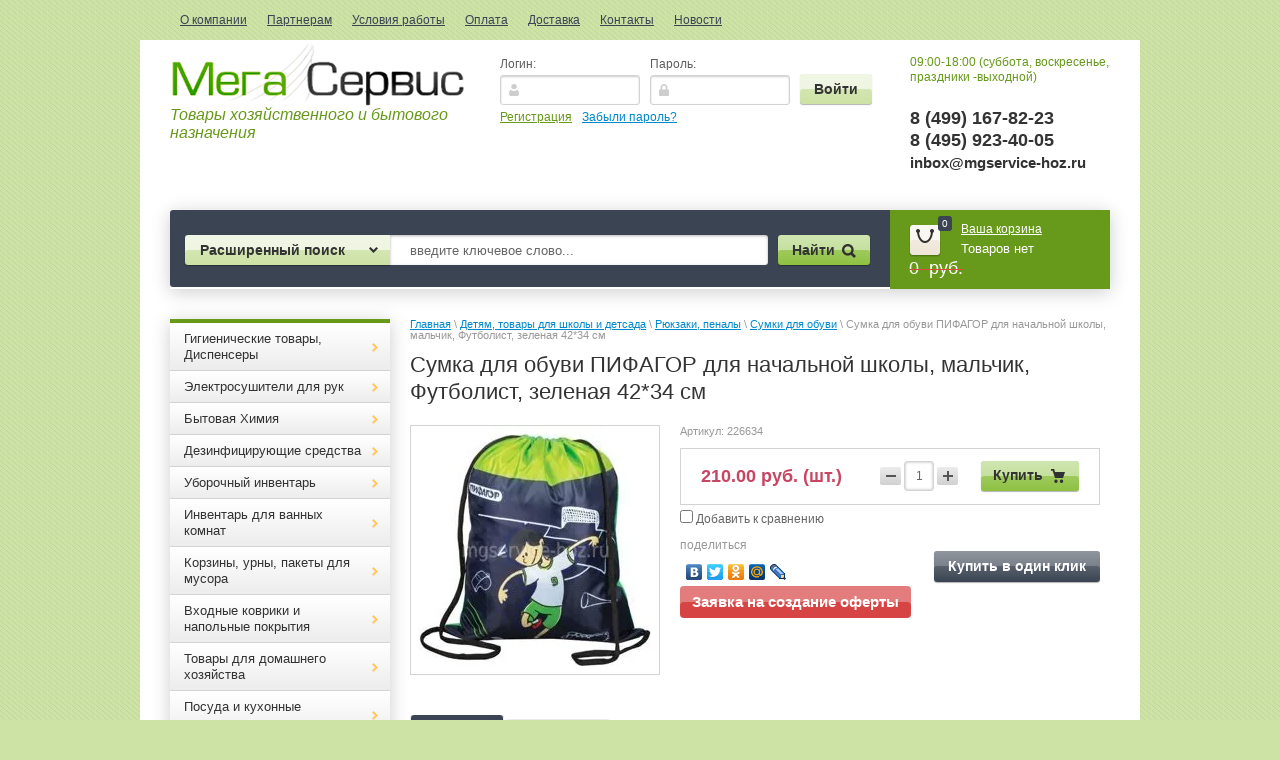

--- FILE ---
content_type: text/html; charset=utf-8
request_url: http://mgservice-hoz.ru/magazin/product/sumka-dlya-obuvi-pifagor-dlya-nachalnoy-shkoly-malchik-futbolist-zelenaya-42-34-sm
body_size: 26437
content:


<!doctype html>
<html lang="ru">
<head>
<meta charset="utf-8">
<meta name="robots" content="all"/>
<title>Сумка для обуви ПИФАГОР для начальной школы, мальчик, Футболист, зеленая 42*34 см</title>
<meta name="description" content="Сумка для обуви ПИФАГОР для начальной школы, мальчик, Футболист, зеленая 42*34 см">
<meta name="keywords" content="Сумка для обуви ПИФАГОР для начальной школы, мальчик, Футболист, зеленая 42*34 см">
<meta name="SKYPE_TOOLBAR" content="SKYPE_TOOLBAR_PARSER_COMPATIBLE">
<meta name='wmail-verification' content='0a64eac08e8ea12dee638de296593e2f' />

<link rel="stylesheet" href="/g/css/styles_articles_tpl.css">


            <!-- 46b9544ffa2e5e73c3c971fe2ede35a5 -->
            <script src='/shared/s3/js/lang/ru.js'></script>
            <script src='/shared/s3/js/common.min.js'></script>
        <link rel='stylesheet' type='text/css' href='/shared/s3/css/calendar.css' /><link rel='stylesheet' type='text/css' href='/shared/highslide-4.1.13/highslide.min.css'/>
<script type='text/javascript' src='/shared/highslide-4.1.13/highslide-full.packed.js'></script>
<script type='text/javascript'>
hs.graphicsDir = '/shared/highslide-4.1.13/graphics/';
hs.outlineType = null;
hs.showCredits = false;
hs.lang={cssDirection:'ltr',loadingText:'Загрузка...',loadingTitle:'Кликните чтобы отменить',focusTitle:'Нажмите чтобы перенести вперёд',fullExpandTitle:'Увеличить',fullExpandText:'Полноэкранный',previousText:'Предыдущий',previousTitle:'Назад (стрелка влево)',nextText:'Далее',nextTitle:'Далее (стрелка вправо)',moveTitle:'Передвинуть',moveText:'Передвинуть',closeText:'Закрыть',closeTitle:'Закрыть (Esc)',resizeTitle:'Восстановить размер',playText:'Слайд-шоу',playTitle:'Слайд-шоу (пробел)',pauseText:'Пауза',pauseTitle:'Приостановить слайд-шоу (пробел)',number:'Изображение %1/%2',restoreTitle:'Нажмите чтобы посмотреть картинку, используйте мышь для перетаскивания. Используйте клавиши вперёд и назад'};</script>
<link rel="icon" href="/favicon.ico" type="image/x-icon">

<!--s3_require-->
<link rel="stylesheet" href="/g/basestyle/1.0.1/user/user.css" type="text/css"/>
<link rel="stylesheet" href="/g/basestyle/1.0.1/user/user.blue.css" type="text/css"/>
<script type="text/javascript" src="/g/basestyle/1.0.1/user/user.js" async></script>
<!--/s3_require-->

<link href="/g/shop2/shop2.css" rel="stylesheet" type="text/css" />
<link href="/g/shop2/comments/comments.less.css" rel="stylesheet" type="text/css" />
<link rel="stylesheet" type="text/css" href="/g/shop2/elements.less.css">

<script type="text/javascript" src="/g/jquery/jquery-1.7.2.min.js" charset="utf-8"></script>
<script type="text/javascript" src="/shared/s3/js/shop2/shop2.packed.js"></script>
<script type="text/javascript" src="/g/printme.js" charset="utf-8"></script>
<script type="text/javascript" src="/g/no_cookies.js" charset="utf-8"></script>
<script type="text/javascript" src="/g/shop2v2/default/js/baron.min.js"></script>
<script type="text/javascript" src="/t/v1492/images/shop2custom.js" charset="utf-8"></script>
<script type="text/javascript" src="/g/shop2/disable.params.shop2.js" charset="utf-8"></script>
<script type="text/javascript">
	shopClient.uri = '/magazin';
	shopClient.mode = 'product';
</script>
<link rel="stylesheet" href="/t/v1492/images/theme20/styles.scss.css"> 

<script src="/g/module/megaslider/js/megaslider.jquery.js" charset="utf-8"></script>
<script src="/g/s3/shop2/fly/0.0.1/s3.shop2.fly.js"></script>
<script src="/g/s3/shop2/popup/0.0.1/s3.shop2.popup.js"></script>
<script src="/g/templates/shop2/1.40.2/js/main.js" charset="utf-8"></script>

    
        <script>
            $(function(){
                $.s3Shop2Fly({button: '.button-wrap1', image: '.product-image'});
            });
        </script>
    

    
        <script>
            $(function(){
                $.s3Shop2Popup();
            });
        </script>
    

<!--[if lt IE 10]>
<script src="/g/libs/ie9-svg-gradient/0.0.1/ie9-svg-gradient.min.js"></script>
<script src="/t/v1492/images/js/jquery.placeholder.min.js"></script>
<script src="/t/v1492/images/js/jquery.textshadow.min.js"></script>
<script src="/t/v1492/images/js/ie.js"></script>
<![endif]-->
<!--[if lt IE 9]>
<script src="/g/libs/html5shiv/html5.js"></script>
<![endif]-->
</head>
<body>
<nav class="top-menu-wrap">
    <ul class="top-menu"><li><a href="/o-kompanii" >О компании</a></li><li><a href="/partneram" >Партнерам</a></li><li><a href="/usloviya-raboty" >Условия работы</a></li><li><a href="/oplata" >Оплата</a></li><li><a href="/dostavka" >Доставка</a></li><li><a href="/kontakty" >Контакты</a></li><li><a href="/news" >Новости</a></li></ul></nav>
<div class="site-wrapper clear-self">
    <header role="banner" class="header">
        <div class="header-in clear-self">
            <div class="company-name">
                                <div class="logo-pic"><a href="http://mgservice-hoz.ru"><img src="/thumb/2/B-ujo6EcpVxsBz-ppHTw1g/295c63/d/logo.png" alt="" /></a></div>
                                <div class="activity"><p><em>Товары хозяйственного и бытового назначения</em></p></div>
            </div>
            <div class="reg-wrap">
<form method="post" action="/user" id="shop2-login">
<input type="hidden" name="mode" value="login" />
      <div class="reg-in">
          <div class="login">
              <div class="title">Логин:</div>
              <div class="textarea">
                  <input type="text" name="login" class="log-in">
              </div>
          </div>
          <div class="password-wr">
              <div class="title">Пароль:</div>
              <div class="textarea">
                  <input type="password" class="password" name="password">
              </div>
          </div>
          <input type="submit" class="button1" value="Войти">
      </div>
<re-captcha data-captcha="recaptcha"
     data-name="captcha"
     data-sitekey="6LcYvrMcAAAAAKyGWWuW4bP1De41Cn7t3mIjHyNN"
     data-lang="ru"
     data-rsize="invisible"
     data-type="image"
     data-theme="light"></re-captcha></form>
      <div class="links">
          <a href="/user/register" class="registration">Регистрация</a>
          <a href="/user/forgot_password">Забыли пароль?</a>
      </div>
    </div>            <div class="right-side">
                <div class="site-phone">
                    <div class="activ">09:00-18:00 (суббота, воскресенье, праздники -выходной)</div>
                    <div class="tel">
                        <p>&nbsp;</p>

<p><strong>8 (499) 167-82-23<br />
8 (495) 923-40-05</strong></p>

<p><span style="font-size: 11pt;"><strong>inbox@mgservice-hoz.ru</strong></span></p>

<p>&nbsp;</p>
                    </div>
                </div>
            </div>
        </div>
        <div class="header-bot clear-self">
            <div class="search-panel">                      
                	<div class="sbtn"></div>
	<div class="shop-search-button">Расширенный поиск <span class="ar-top"></span></div>
	<div class="search-open">
	<div class="shop-search-button-open">Поиск<span class="ar-bot"></span></div>
		<form class="extended" method="get" name="shop2_search" action="/magazin/search" enctype="multipart/form-data">
			<input type="hidden" name="sort_by" value=""/>        
			<div class="row">
				<div class="row-title">Цена:</div>
				<label><input type="text" class="small" name="s[price][0]" onBlur="this.value=this.value==''?'от:':this.value" onFocus="this.value=this.value=='от:'?'':this.value;"  value=""  /></label>
				&nbsp;
				<label><input type="text" class="small" name="s[price][1]" onBlur="this.value=this.value==''?'до:':this.value" onFocus="this.value=this.value=='до:'?'':this.value;"  value="" /></label>
			</div>

			<div class="row">
				<label class="row-title" for="name">Название:</label>
				<input type="text" id="name" name="s[name]" value="" />
			</div>

			
			<div class="row"><div class="row-title">Выберите категорию:</div><select id="s[folder_id]" name="s[folder_id]" onchange="shopClient.Search.getFolderParams(this, '75a82c79fbe2ab13ae1a008f5101d81a', 867183)"><option value="" >Все</option><option value="905290621" > Гигиенические товары, Диспенсеры</option><option value="967214021" >&raquo; Туалетная бумага</option><option value="967230821" >&raquo;&raquo; Бытовая</option><option value="967231821" >&raquo;&raquo; Профессиональная</option><option value="109234009" >&raquo;&raquo; Влажная туалетная бумага</option><option value="967236421" >&raquo;&raquo; Диспенсеры</option><option value="26632841" >&raquo;&raquo;&raquo; Для бытовой туалетной бумаги</option><option value="26650041" >&raquo;&raquo;&raquo; Из антивандального ABS-пластика</option><option value="26650241" >&raquo;&raquo;&raquo; Из нержавеющей стали</option><option value="967231021" >&raquo; Полотенца бумажные</option><option value="967232621" >&raquo;&raquo; Бытовые</option><option value="967232821" >&raquo;&raquo; Профессиональные</option><option value="967236621" >&raquo;&raquo; Диспенсеры</option><option value="59466241" >&raquo;&raquo;&raquo; Из антивандального ABS пластика</option><option value="59466841" >&raquo;&raquo;&raquo; Из нержавеющей стали</option><option value="967231421" >&raquo; Покрытия на унитаз и диспенсеры</option><option value="967231221" >&raquo; Салфетки</option><option value="967240621" >&raquo;&raquo; Салфетки бумажные столовые</option><option value="63763441" >&raquo;&raquo; Диспенсеры и подставки для салфеток</option><option value="967237621" >&raquo;&raquo; Салфетки косметические, платочки</option><option value="967237421" >&raquo;&raquo; Салфетки влажные</option><option value="967755621" >&raquo; Мыло, диспенсеры</option><option value="967756021" >&raquo;&raquo; Мыло кусковое</option><option value="967758421" >&raquo;&raquo;&raquo; Туалетное</option><option value="967758821" >&raquo;&raquo;&raquo; Детское</option><option value="967759021" >&raquo;&raquo;&raquo; Хозяйственное</option><option value="967756621" >&raquo;&raquo; Мыло жидкое</option><option value="68589441" >&raquo;&raquo;&raquo; С дозатором</option><option value="68589841" >&raquo;&raquo;&raquo; В канистрах 5л</option><option value="68592241" >&raquo;&raquo;&raquo; Картриджи с жидким мылом</option><option value="68592641" >&raquo;&raquo;&raquo; Дозаторы для жидкого мыла</option><option value="967767021" >&raquo; Косметика и уход за телом</option><option value="967767821" >&raquo;&raquo; Средства личной гигиены</option><option value="967801621" >&raquo;&raquo;&raquo; Средства для бритья</option><option value="967801821" >&raquo;&raquo;&raquo; Ватные диски и палочки</option><option value="967802421" >&raquo;&raquo;&raquo; Средства женской гигиенты</option><option value="967771421" >&raquo;&raquo; Средства ухода за волосами</option><option value="967771621" >&raquo;&raquo; Средства ухода за кожей</option><option value="967812021" >&raquo;&raquo;&raquo; Крем для рук</option><option value="967812821" >&raquo;&raquo;&raquo; Дерматологические средства защиты кожи</option><option value="967813821" >&raquo;&raquo;&raquo; Защита кожи от насекомых</option><option value="76452241" >&raquo;&raquo;&raquo; Дезодоранты</option><option value="967771821" >&raquo;&raquo; Средства ухода за полостью рта</option><option value="893137421" > Электросушители для рук</option><option value="893130021" > Бытовая Химия</option><option value="893130221" >&raquo; Уход за сантехникой в ванной и туалетах</option><option value="87031441" >&raquo;&raquo; Для прочистки канализационных труб</option><option value="87031841" >&raquo;&raquo; Для чистки металлических поверхностей</option><option value="87038641" >&raquo;&raquo; Для чистки ванн, кафеля, унитазов, раковин</option><option value="893130421" >&raquo; Средства для кухни</option><option value="84152441" >&raquo;&raquo; Средства для мытья посуды</option><option value="84152841" >&raquo;&raquo; Средства для посудомоечных машин</option><option value="84152641" >&raquo;&raquo; Чистящие и моющие средства для кухни</option><option value="87051241" >&raquo;&raquo; Для чистки плит, духовок, грилей, поверхностей из нержавейки</option><option value="893130821" >&raquo; Для мытья пола</option><option value="968881821" >&raquo; Стиральные порошки и Кондиционеры</option><option value="91921641" >&raquo;&raquo; Порошки для ручной стирки</option><option value="91921841" >&raquo;&raquo; Стиральные порошки-автомат</option><option value="91922041" >&raquo;&raquo; Отбеливатели и пятновыводители</option><option value="91922241" >&raquo;&raquo; Кондиционеры для белья</option><option value="968882021" >&raquo; Освежители воздуха</option><option value="92626841" >&raquo;&raquo; Освежители воздуха ручные</option><option value="92626441" >&raquo;&raquo; Освежители воздуха автоматические</option><option value="92626641" >&raquo;&raquo; Баллончики для автоматических освежителей</option><option value="968889821" >&raquo; Средства по уходу за стеклами и зеркалами</option><option value="968890421" >&raquo; Средства по уходу за мебелью и коврами</option><option value="115167209" >&raquo; Средства от насекомых</option><option value="968890021" > Дезинфицирующие средства</option><option value="272326300" >&raquo; Антисептик для кожи</option><option value="272326900" >&raquo; Антисептик для поверхностей</option><option value="893131621" > Уборочный инвентарь</option><option value="893131821" >&raquo; Инвентарь для уборки помещений</option><option value="93318441" >&raquo;&raquo; Тряпки для пола</option><option value="93320041" >&raquo;&raquo; Ведра</option><option value="93785841" >&raquo;&raquo; Держатели и насадки для флаундеров</option><option value="93799841" >&raquo;&raquo; Веревочные швабры</option><option value="93801241" >&raquo;&raquo; Швабры, совки, щетки, веники</option><option value="93801441" >&raquo;&raquo; Уборочные тележки</option><option value="102291809" >&raquo; Инвентарь для уборки улиц</option><option value="893132021" >&raquo; Инвентарь для мытья окон</option><option value="88170809" >&raquo;&raquo; Швабры - Стекломойки</option><option value="88171009" >&raquo;&raquo; Ведра для мытья окон</option><option value="88171809" >&raquo;&raquo; Тряпки для стекл</option><option value="893132221" >&raquo; Салфетки, губки, тряпки</option><option value="88320809" >&raquo;&raquo; Губки, салфетки абразивные, щетки для посуды</option><option value="88321009" >&raquo;&raquo; Салфетки хозяйственные</option><option value="88321209" >&raquo;&raquo; Тряпки</option><option value="986824821" >&raquo; Технические ткани и полотенца</option><option value="986825421" >&raquo; Перчатки и рукавицы</option><option value="986823821" > Инвентарь для ванных комнат</option><option value="88428209" >&raquo; Туалетные ершики</option><option value="90180409" >&raquo; Сеточки для писсуаров</option><option value="893132621" > Корзины, урны, пакеты для мусора</option><option value="94383841" >&raquo; Корзины для бумаг</option><option value="94384041" >&raquo; Контейнеры для мусора</option><option value="91044009" >&raquo;&raquo; С педалью</option><option value="91044209" >&raquo;&raquo; С плавающей крышкой</option><option value="91044409" >&raquo;&raquo; Без крышки</option><option value="893133021" >&raquo; Баки для отходов от 60л до 110л</option><option value="90384009" >&raquo; Урны уличные, пепельницы</option><option value="102292209" >&raquo; Контейнеры мусорные</option><option value="893133221" >&raquo; Пакеты для мусора</option><option value="115832809" >&raquo;&raquo; 12-35 литров</option><option value="115833009" >&raquo;&raquo; 50-75 литров</option><option value="115833209" >&raquo;&raquo; 90-160 литров</option><option value="115833609" >&raquo;&raquo; 180-480литров</option><option value="151954209" >&raquo; Мешки полипропиленовые</option><option value="151954609" >&raquo;&raquo; Мешки для строительного мусора</option><option value="151958009" >&raquo;&raquo; Мешки полипропиленовые белые до 50кг</option><option value="893133421" > Входные коврики и напольные покрытия</option><option value="893133621" >&raquo; Ковры ворсовые грязезащитные</option><option value="893133821" >&raquo; Уличные и тамбурные напольные покрытия</option><option value="893134021" >&raquo; Ковры для лестниц</option><option value="157522809" >&raquo; Профессиональные влаговпитывающие грязезащитные ковры</option><option value="893138221" > Товары для домашнего хозяйства</option><option value="893138421" >&raquo; Контейнеры и ящики для хранения</option><option value="893138621" >&raquo; Уход за обувью и одеждой</option><option value="893138821" >&raquo; Клей хозяйственный</option><option value="905318021" > Посуда и кухонные принадлежности</option><option value="95589241" >&raquo; Стаканы, бокалы, фужеры</option><option value="95589441" >&raquo; Чайные и кофейные принадлежности</option><option value="95583241" >&raquo; Посуда одноразовая</option><option value="95960041" >&raquo; Термосы</option><option value="109277809" > Предметы интерьера</option><option value="109278209" >&raquo; Светильники</option><option value="109278609" >&raquo; Часы</option><option value="158927009" >&raquo; Настольные аксессуары бизнесс-класса</option><option value="905319421" > Мебель</option><option value="97815241" >&raquo; Кресла, стулья, многоместные секции</option><option value="97816041" >&raquo;&raquo; Подставки для ног</option><option value="97955841" >&raquo;&raquo; Кресла для руководителей</option><option value="97994841" >&raquo;&raquo; Кресла и многоместные банкетки</option><option value="153277609" >&raquo; Шкафчики для ключей, аптечки, почтовые ящики</option><option value="157526409" >&raquo; Подставка для ног офисная</option><option value="141934809" > Демонстрационное оборудование, аксессуары для рекламы</option><option value="141935009" >&raquo; Доски информационные</option><option value="141937209" >&raquo;&raquo; Доски для письма мелом</option><option value="141939009" >&raquo;&raquo; Доски пробковые</option><option value="142100409" >&raquo;&raquo; Доски магнитно-маркерные</option><option value="141939809" >&raquo;&raquo; Стенды с карманами информационные</option><option value="141935409" >&raquo; Рамки, таблички для рекламы</option><option value="143740409" >&raquo;&raquo; Рамки для дипломов, сертификатов, грамот, фотографий</option><option value="141936009" >&raquo; Стойки напольные для рекламных буклетов</option><option value="141936409" >&raquo; Демосистемы</option><option value="143740009" >&raquo; Аксессуары для досок</option><option value="893135021" > Электротовары и освещение</option><option value="893135221" >&raquo; Лампы накаливания</option><option value="100211041" >&raquo; Лампы люминесцентные энергосберегающие</option><option value="96628609" >&raquo; Светильники</option><option value="95464641" >&raquo; Сетевые фильтры</option><option value="90322009" >&raquo; Удлинители</option><option value="97344609" > Бытовая техника</option><option value="97344809" >&raquo; Красота и здоровье</option><option value="97803241" >&raquo; Вентиляторы</option><option value="127579409" >&raquo; Обогреватели, конвекторы</option><option value="893134221" > Упаковка и маркировка</option><option value="893134421" >&raquo; Коробки картонные</option><option value="893134621" >&raquo; Клейкие ленты</option><option value="986847021" >&raquo;&raquo; Упаковочные клейкие ленты</option><option value="986847221" >&raquo;&raquo; Монтажные клейкие ленты</option><option value="986847621" >&raquo;&raquo; Держатель для упаковочных лент</option><option value="893134821" >&raquo; Канцелярские ножи, ножницы</option><option value="986848421" >&raquo; Пленка упаковочная</option><option value="986849421" >&raquo; Нить, Шпагат</option><option value="986851221" >&raquo; Пакеты упаковочные</option><option value="986852021" >&raquo; Маркеры и карандаши</option><option value="986852421" >&raquo; Этикетки самоклеящиеся для маркировки</option><option value="118426209" >&raquo;&raquo; Этикетки всепогодные</option><option value="119064409" >&raquo;&raquo; Этикетки для дома</option><option value="119065209" >&raquo;&raquo; Этикетки для специальной маркировки</option><option value="162526609" >&raquo;&raquo; Этикетки  для конвертов, бандеролей и пакетов.</option><option value="986859221" >&raquo; Оборудование для маркеровки</option><option value="117347809" >&raquo; Клей</option><option value="164238409" >&raquo; Пленки для ламинирования</option><option value="905318621" > Товары для дорожного хозяйства</option><option value="97387441" >&raquo; Дорожные знаки</option><option value="905318221" > Инструменты, ящики, стремянки, тележки</option><option value="88863809" >&raquo; Лестницы, стремянки</option><option value="139564209" >&raquo; Ручной инструмент</option><option value="139567209" >&raquo; Ящики для инструментов</option><option value="157654209" > Спецодежда и СИЗ</option><option value="157655009" >&raquo; Тапочки махровые, пвх</option><option value="157756209" >&raquo; СИЗ</option><option value="905318821" > Товары для Автомобиля</option><option value="97603641" >&raquo; Авто- Косметика</option><option value="97761641" >&raquo; Авто- Инструмент</option><option value="97764441" >&raquo; Авто- Инвентарь</option><option value="109205809" >&raquo; Незамерзающая жидкость</option><option value="156249809" > Детям, товары для школы и детсада</option><option value="156250009" >&raquo; Рюкзаки, пеналы</option><option value="156251009" >&raquo;&raquo; Пеналы для канц принадлежностей</option><option value="156251209" >&raquo;&raquo; Ранцы с жестким каркасом</option><option value="156508009" >&raquo;&raquo; Рюкзаки для начальной и средней школы</option><option value="157655409" >&raquo;&raquo; Сумки для обуви</option><option value="157771609" >&raquo; Наборы для первоклассников</option><option value="159090809" >&raquo; Товары для детского творчества</option><option value="157656209" >&raquo; Светоотражающие жилеты детские</option><option value="161723409" >&raquo; Канцтовары</option><option value="161723609" >&raquo;&raquo; Ножницы</option><option value="164329609" >&raquo;&raquo; Подставки, органайзеры</option><option value="437059809" >&raquo;&raquo; Папки</option><option value="162776009" >&raquo; Мебель для детского сада, школы</option><option value="162776209" >&raquo;&raquo; Стулья</option><option value="162781409" >&raquo;&raquo; Столы детские</option><option value="162776609" >&raquo;&raquo; Кровати и матрацы детские</option><option value="162781009" >&raquo;&raquo; Шкафы для дошкольных учреждений</option><option value="437059009" >&raquo; Бумага офисная</option><option value="131642609" > Медицинские товары</option><option value="110355609" > Сувениры, подарки</option><option value="110364209" >&raquo; Разное</option><option value="277589209" >&raquo; Портфели деловые</option><option value="163791809" > Новый год</option><option value="163821609" >&raquo; Елки и сосны искусственные</option><option value="433580609" > Деловое планирование: ежедневники, календари, планинги</option><option value="433531009" >&raquo; Ежедневники датированные 2020 год</option><option value="433579809" >&raquo; Планинги датированные 2020 год</option><option value="433730609" >&raquo; Еженедельники датированные 2020</option><option value="433580009" >&raquo; Календари 2020 год</option><option value="433580809" >&raquo;&raquo; Настенные</option></select></div><div id="shop2_search_custom_fields"></div>
							<div id="shop2_search_global_fields">
					
											</div>
			
			<div class="row"><div class="row-title">Производитель:</div><select name="s[vendor_id]" id="vendor"><option value="">Все</option><option value="14595409" >3М  (SCOTCH)</option><option value="5567609" >3М (Scotch-Brite)</option><option value="17665641" >5+</option><option value="12642041" >Absolut</option><option value="5711809" >AHMAD</option><option value="18917841" >Airwick</option><option value="19997041" >Alaska Fish</option><option value="5709409" >ALPEN GOLD</option><option value="16075041" >Always (Procter &amp;amp; Gamble)</option><option value="17088241" >AOS (ПАО &amp;quot;Нэфис Косметика&amp;quot;)</option><option value="8576409" >ASTER</option><option value="8887409" >Avery Zweckform (Германия)</option><option value="16447441" >BAGI</option><option value="9969809" >BALLU</option><option value="19883841" >BEKKER</option><option value="8576209" >BELUX</option><option value="5858209" >BERCHOUSE</option><option value="5708809" >BISCA / KelsenGroup A/S</option><option value="16074441" >Blend-a-med (Procter &amp;amp; Gamble)</option><option value="11952009" >BOARDSYS</option><option value="19436841" >Brauberg</option><option value="5779809" >BROOKE BOND /ООО ЮНИЛЕВЕР РУСЬ</option><option value="16386841" >BXG</option><option value="11517609" >CABLEXPERT</option><option value="17679641" >Calgonit (Reckitt Benckiser)</option><option value="17097041" >CHIRTON</option><option value="17087641" >Cif (Unilever)</option><option value="17086441" >Cillit (Reckitt Benckiser)</option><option value="19090041" >CLIN ( Henkel)</option><option value="16074241" >Colgate-Palmolive</option><option value="17772241" >Comet (Procter &amp;amp; Gamble)</option><option value="19697041" >DEFENDER</option><option value="18780041" >Deni (Henkel)</option><option value="19030441" >Discover</option><option value="16074841" >Discreet (Procter &amp;amp; Gamble)</option><option value="17051041" >Domestos (Unilever)</option><option value="15234641" >Dove (Unilever )</option><option value="17086641" >Fairy (Procter &amp;amp; Gamble)</option><option value="5566409" >FUN CLEAN</option><option value="16060041" >GARDEX</option><option value="15212441" >Gillette (Procter &amp;amp; Gamble)</option><option value="18910841" >Glade (Эс.Си.Джонсон)</option><option value="13551904" >GRASS</option><option value="5712009" >GREENFIELD</option><option value="28474009" >HATBER</option><option value="12639641" >HELP</option><option value="14557209" >Henkel</option><option value="5859209" >IDEA</option><option value="17057041" >Javelion</option><option value="5551009" >Karcher</option><option value="12896441" >Kimberly Clark</option><option value="9830241" >Lambi</option><option value="18846441" >Lenor</option><option value="5772809" >LIPTON</option><option value="18779641" >Losk (Henkel)</option><option value="19772441" >LUMINARC</option><option value="14595609" >Maped</option><option value="8873209" >Mega Label (Россия)</option><option value="5788009" >Merida</option><option value="18636841" >Mr.Proper (Procter &amp;amp; Gamble)</option><option value="132228221" >NEGA</option><option value="128818021" >NoName</option><option value="15344841" >O.B.</option><option value="11981241" >OLA</option><option value="19506241" >OSRAM</option><option value="19750041" >PACLAN</option><option value="16306441" >Papia (HAYT)</option><option value="19779641" >PASABAHCE</option><option value="18745041" >Persil (Henkel)</option><option value="5912809" >PLAST TEAM</option><option value="8574209" >Plushe</option><option value="5856809" >POWER CUBE</option><option value="19996241" >RATMIX</option><option value="15234241" >Rexona (Unilever)</option><option value="14557009" >RIO ROYAL</option><option value="5857409" >ROCKMELT</option><option value="5913409" >RUBBERMAID/CURVER</option><option value="12608841" >SafeGuard</option><option value="17979441" >Sanfor (ЗАО &amp;quot;Ступинский химический завод&amp;quot;)</option><option value="17095841" >Sanita (ЗАО &amp;quot;Ступинский химический завод&amp;quot;)</option><option value="15855641" >SANITELLE</option><option value="11949209" >SCARLETT</option><option value="20884041" >SONNEN</option><option value="17088441" >SORTI (ПАО &amp;quot;Нэфис Косметика&amp;quot;)</option><option value="16020841" >STOKO</option><option value="5856409" >SUPRA</option><option value="11998209" >TARIFOLD</option><option value="8521809" >Tide (Procter &amp;amp; Gamble)</option><option value="18007041" >Tiret (Reckitt Benckiser)</option><option value="4259041" >TORK</option><option value="11899409" >TROYKA</option><option value="5645609" >UFUK</option><option value="19506041" >UNIVERSAL</option><option value="18909041" >Vanish (Reckitt Benckiser)</option><option value="132183621" >Veiro</option><option value="4285641" >Veiro Professional</option><option value="16075241" >Venus (Procter &amp;amp; Gamble)</option><option value="18846041" >Vernel (Henkel)</option><option value="19254441" >Vileda</option><option value="5567209" >VITALUX</option><option value="19489841" >VORTEX</option><option value="19892041" >WALTZ</option><option value="137397821" >ZEWA</option><option value="5710409" >А.КОРКУНОВ</option><option value="12641241" >Адажио</option><option value="17085841" >Аламинол</option><option value="16027441" >Армакон</option><option value="5710609" >БАБАЕВСКИЙ</option><option value="15567241" >Бархатные ручки</option><option value="18835041" >Биолан</option><option value="12630841" >Весна</option><option value="12860241" >Вкусная косметика</option><option value="19720041" >Гарнизон</option><option value="12605441" >Дивный Сад</option><option value="132240621" >Добрый моток</option><option value="17065641" >Жазол</option><option value="5552009" >Золушка</option><option value="19748441" >Иволга</option><option value="15852041" >Концерн КАЛИНА (Unilever)</option><option value="5710809" >КРАСНЫЙ ОКТЯБРЬ</option><option value="12849041" >Кремона</option><option value="18014441" >Крот (Золушка)</option><option value="4474641" >ЛАЙМА</option><option value="4251641" >Лайма Professional</option><option value="8535609" >Ласка (Henkel)</option><option value="12602441" >Лесная полянка</option><option value="11609441" >Лилия</option><option value="5709209" >ЛЮБЯТОВО</option><option value="5780409" >Майский чай</option><option value="17058441" >Макси-Дез</option><option value="11517409" >Мирал</option><option value="18322241" >Мистер Мускул (Эс.Си.Джонсон)</option><option value="18805841" >Миф (Procter &amp;amp; Gamble)</option><option value="12611641" >Мыловар</option><option value="132239821" >Мягкий знак</option><option value="12606041" >Невская Косметика</option><option value="5516409" >Нестле Россия</option><option value="17085441" >Ника</option><option value="20194441" >Новый Стиль</option><option value="12639441" >Папир Трейд</option><option value="18402441" >Пемолюкс (Henkel)</option><option value="132428221" >Перышко</option><option value="11952209" >ПИФАГОР</option><option value="11551209" >Полимербыт</option><option value="5711009" >РОТ ФРОНТ</option><option value="132221021" >Рулончик</option><option value="4727706" >Санпин</option><option value="12618041" >Свобода</option><option value="5711209" >СЛАДКИЕ ИСТОРИИ</option><option value="19436641" >Стамм</option><option value="4242241" >Терес</option><option value="9867009" >Трансвит</option><option value="5808609" >Туалетный Утенок (Эс.Си.Джонсон)</option><option value="12632841" >Ушастый Нянь</option><option value="20116841" >ФЭСТ</option><option value="17085241" >Хлорамин</option><option value="5808809" >Чистин</option><option value="19326641" >ЭкоКоллекция</option><option value="18835441" >Эколь</option><option value="15259441" >Я самая</option></select></div>
			<div class="row">
				<div class="row-title">Новинка:</div>
				<select name="s[new]" id="new">
					<option value="">Все</option>
					<option value="0">нет</option>
					<option value="1">да</option>
				</select>
			</div>

			<div class="row">
				<div class="row-title">Хит продаж:</div>
				<select name="s[special]" id="special">
					<option value="">Все</option>
					<option value="0">нет</option>
					<option value="1">да</option>
				</select>
			</div>

			<div class="row">
				<div class="row-title">Результатов на странице:</div>
				<select name="s[products_per_page]" id="num">
																				<option value="5">5</option>
															<option value="20">20</option>
															<option value="35">35</option>
															<option value="50">50</option>
															<option value="65">65</option>
															<option value="80">80</option>
															<option value="95">95</option>
									</select>
			</div>
			<div class="clear-container"></div>
			
			<div class="row">
				<button type="submit" class="button-wrap2">Найти</button>
			</div>
		<re-captcha data-captcha="recaptcha"
     data-name="captcha"
     data-sitekey="6LcYvrMcAAAAAKyGWWuW4bP1De41Cn7t3mIjHyNN"
     data-lang="ru"
     data-rsize="invisible"
     data-type="image"
     data-theme="light"></re-captcha></form>
	</div>
                <form action="/search" method="get" class="search-form" >
                <input name="search" type="text" onBlur="this.value=this.value==''?'введите ключевое слово...':this.value" onFocus="this.value=this.value=='введите ключевое слово...'?'':this.value;" value="введите ключевое слово..." />
                <div class="search-but">
                    <div class="search-icon"></div>
                    <input type="submit" value="Найти" />
                </div>
                <re-captcha data-captcha="recaptcha"
     data-name="captcha"
     data-sitekey="6LcYvrMcAAAAAKyGWWuW4bP1De41Cn7t3mIjHyNN"
     data-lang="ru"
     data-rsize="invisible"
     data-type="image"
     data-theme="light"></re-captcha></form>
            </div>
            <div id="shop2-cart-preview">
<div class="cart-wrap">
    <div class="cart-in">
        <div class="cart-icon">
         <div class="cart-amount">0</div>
         <div class="cart-amount2"></div>
        </div>
        <div class="enter-cart"><a href="/magazin/cart">Ваша корзина</a></div>
        <span id="c_null" class="show">Товаров нет</span>
        <div class="cart-price2"><span> 0 &nbsp;руб.</span></div>
        <div class="cart-price hide">0.00&nbsp;руб.</div>
         
    </div>
</div>
</div>        </div>
    </header><!-- .header-->
    <div class="content-wrapper clear-self">
        <aside role="complementary" class="sidebar left">
            <ul class="categories">
                <li><a href="/magazin/folder/gigiena"><span><span>Гигиенические товары, Диспенсеры</span></span></a>
                                <ul>
                    <li><a href="/magazin/folder/"><span><span>Туалетная бумага</span></span></a>
                                <ul>
                    <li><a href="/magazin/folder/tyaletnay-bumaga"><span><span>Бытовая</span></span></a>
                                </li>
                                <li><a href="/magazin/folder/professionalnaya"><span><span>Профессиональная</span></span></a>
                                </li>
                                <li><a href="/magazin/folder125"><span><span>Влажная туалетная бумага</span></span></a>
                                </li>
                                <li><a href="/magazin/folder/dispensery"><span><span>Диспенсеры</span></span></a>
                                <ul>
                    <li><a href="/magazin/folder/1"><span><span>Для бытовой туалетной бумаги</span></span></a>
                                </li>
                                <li><a href="/magazin/folder/2"><span><span>Из антивандального ABS-пластика</span></span></a>
                                </li>
                                <li><a href="/magazin/folder/3"><span><span>Из нержавеющей стали</span></span></a>
                                </li>
                            </ul></li>
                            </ul></li>
                                <li><a href="/magazin/folder/polotenca-bumazhnye-1"><span><span>Полотенца бумажные</span></span></a>
                                <ul>
                    <li><a href="/magazin/folder/bytovye"><span><span>Бытовые</span></span></a>
                                </li>
                                <li><a href="/magazin/folder/professionalnye"><span><span>Профессиональные</span></span></a>
                                </li>
                                <li><a href="/magazin/folder/dispensery-2"><span><span>Диспенсеры</span></span></a>
                                <ul>
                    <li><a href="/magazin/folder2"><span><span>Из антивандального ABS пластика</span></span></a>
                                </li>
                                <li><a href="/magazin/folder2-1"><span><span>Из нержавеющей стали</span></span></a>
                                </li>
                            </ul></li>
                            </ul></li>
                                <li><a href="/magazin/folder/pokrytiya-na-unitaz"><span><span>Покрытия на унитаз и диспенсеры</span></span></a>
                                </li>
                                <li><a href="/magazin/folder/salfetki-stolovye"><span><span>Салфетки</span></span></a>
                                <ul>
                    <li><a href="/magazin/folder/salfetki-bumazhnye-stolovye"><span><span>Салфетки бумажные столовые</span></span></a>
                                </li>
                                <li><a href="/magazin/folder2-2"><span><span>Диспенсеры и подставки для салфеток</span></span></a>
                                </li>
                                <li><a href="/magazin/folder/platki-nosovye"><span><span>Салфетки косметические, платочки</span></span></a>
                                </li>
                                <li><a href="/magazin/folder/salfetki-vlazhnye"><span><span>Салфетки влажные</span></span></a>
                                </li>
                            </ul></li>
                                <li><a href="/magazin/folder/mylo-1"><span><span>Мыло, диспенсеры</span></span></a>
                                <ul>
                    <li><a href="/magazin/folder/mylo-kuskovoe"><span><span>Мыло кусковое</span></span></a>
                                <ul>
                    <li><a href="/magazin/folder/tualetnoe"><span><span>Туалетное</span></span></a>
                                </li>
                                <li><a href="/magazin/folder/detskoe"><span><span>Детское</span></span></a>
                                </li>
                                <li><a href="/magazin/folder/hozyaystvennoe"><span><span>Хозяйственное</span></span></a>
                                </li>
                            </ul></li>
                                <li><a href="/magazin/folder/mylo-hozyaystevnnoe"><span><span>Мыло жидкое</span></span></a>
                                <ul>
                    <li><a href="/magazin/folder3"><span><span>С дозатором</span></span></a>
                                </li>
                                <li><a href="/magazin/folder4"><span><span>В канистрах 5л</span></span></a>
                                </li>
                                <li><a href="/magazin/folder4-1"><span><span>Картриджи с жидким мылом</span></span></a>
                                </li>
                                <li><a href="/magazin/folder5"><span><span>Дозаторы для жидкого мыла</span></span></a>
                                </li>
                            </ul></li>
                            </ul></li>
                                <li><a href="/magazin/folder/kosmetika-i-uhod-za-telom"><span><span>Косметика и уход за телом</span></span></a>
                                <ul>
                    <li><a href="/magazin/folder/sredstva-lichnoy-gigieny"><span><span>Средства личной гигиены</span></span></a>
                                <ul>
                    <li><a href="/magazin/folder/britvy-odnorazovye"><span><span>Средства для бритья</span></span></a>
                                </li>
                                <li><a href="/magazin/folder/vatnye-diski-i-palochki"><span><span>Ватные диски и палочки</span></span></a>
                                </li>
                                <li><a href="/magazin/folder/sredstva-zhenskoy-gigienty"><span><span>Средства женской гигиенты</span></span></a>
                                </li>
                            </ul></li>
                                <li><a href="/magazin/folder/sredstva-uhoda-za-volosami"><span><span>Средства ухода за волосами</span></span></a>
                                </li>
                                <li><a href="/magazin/folder/sredstva-uhoda-za-kozhey"><span><span>Средства ухода за кожей</span></span></a>
                                <ul>
                    <li><a href="/magazin/folder/krem-dlya-ruk"><span><span>Крем для рук</span></span></a>
                                </li>
                                <li><a href="/magazin/folder/krem-dlya-tela"><span><span>Дерматологические средства защиты кожи</span></span></a>
                                </li>
                                <li><a href="/magazin/folder/zaschita-kozhi-ot-nasekomyh"><span><span>Защита кожи от насекомых</span></span></a>
                                </li>
                                <li><a href="/magazin/folder4-2"><span><span>Дезодоранты</span></span></a>
                                </li>
                            </ul></li>
                                <li><a href="/magazin/folder/sredstva-uhoda-za-polostyu-rta"><span><span>Средства ухода за полостью рта</span></span></a>
                                </li>
                            </ul></li>
                            </ul></li>
                                <li><a href="/magazin/folder/tehnika-i-aksessuary"><span><span>Электросушители для рук</span></span></a>
                                </li>
                                <li><a href="/magazin/folder/kategoriya-1"><span><span>Бытовая Химия</span></span></a>
                                <ul>
                    <li><a href="/magazin/folder/kategoriya-11"><span><span>Уход за сантехникой в ванной и туалетах</span></span></a>
                                <ul>
                    <li><a href="/magazin/folder9"><span><span>Для прочистки канализационных труб</span></span></a>
                                </li>
                                <li><a href="/magazin/folder10"><span><span>Для чистки металлических поверхностей</span></span></a>
                                </li>
                                <li><a href="/magazin/folder11"><span><span>Для чистки ванн, кафеля, унитазов, раковин</span></span></a>
                                </li>
                            </ul></li>
                                <li><a href="/magazin/folder/kategoriya-12"><span><span>Средства для кухни</span></span></a>
                                <ul>
                    <li><a href="/magazin/folder6"><span><span>Средства для мытья посуды</span></span></a>
                                </li>
                                <li><a href="/magazin/folder8"><span><span>Средства для посудомоечных машин</span></span></a>
                                </li>
                                <li><a href="/magazin/folder7"><span><span>Чистящие и моющие средства для кухни</span></span></a>
                                </li>
                                <li><a href="/magazin/folder12"><span><span>Для чистки плит, духовок, грилей, поверхностей из нержавейки</span></span></a>
                                </li>
                            </ul></li>
                                <li><a href="/magazin/folder/bloknoty-knigi-dlya-zapisey"><span><span>Для мытья пола</span></span></a>
                                </li>
                                <li><a href="/magazin/folder/stiralnye-poroshki-i-kondicionery"><span><span>Стиральные порошки и Кондиционеры</span></span></a>
                                <ul>
                    <li><a href="/magazin/folder12-1"><span><span>Порошки для ручной стирки</span></span></a>
                                </li>
                                <li><a href="/magazin/folder13"><span><span>Стиральные порошки-автомат</span></span></a>
                                </li>
                                <li><a href="/magazin/folder14"><span><span>Отбеливатели и пятновыводители</span></span></a>
                                </li>
                                <li><a href="/magazin/folder15"><span><span>Кондиционеры для белья</span></span></a>
                                </li>
                            </ul></li>
                                <li><a href="/magazin/folder/osvezhiteli-vozduha"><span><span>Освежители воздуха</span></span></a>
                                <ul>
                    <li><a href="/magazin/folder17"><span><span>Освежители воздуха ручные</span></span></a>
                                </li>
                                <li><a href="/magazin/folder15-1"><span><span>Освежители воздуха автоматические</span></span></a>
                                </li>
                                <li><a href="/magazin/folder16"><span><span>Баллончики для автоматических освежителей</span></span></a>
                                </li>
                            </ul></li>
                                <li><a href="/magazin/folder/sredstva-po-uhodu-za-steklami-i-zerkalami"><span><span>Средства по уходу за стеклами и зеркалами</span></span></a>
                                </li>
                                <li><a href="/magazin/folder/sredstva-po-uhodu-za-mebelyu-i-kovrami"><span><span>Средства по уходу за мебелью и коврами</span></span></a>
                                </li>
                                <li><a href="/magazin/folder/140"><span><span>Средства от насекомых</span></span></a>
                                </li>
                            </ul></li>
                                <li><a href="/magazin/folder/dezinficiruyuschie-sredstva"><span><span>Дезинфицирующие средства</span></span></a>
                                <ul>
                    <li><a href="/magazin/folder/885"><span><span>Антисептик для кожи</span></span></a>
                                </li>
                                <li><a href="/magazin/folder/889"><span><span>Антисептик для поверхностей</span></span></a>
                                </li>
                            </ul></li>
                                <li><a href="/magazin/folder/pismennye-prinadlezhnosti"><span><span>Уборочный инвентарь</span></span></a>
                                <ul>
                    <li><a href="/magazin/folder/ruchki-sharikovye"><span><span>Инвентарь для уборки помещений</span></span></a>
                                <ul>
                    <li><a href="/magazin/folder17-1"><span><span>Тряпки для пола</span></span></a>
                                </li>
                                <li><a href="/magazin/folder18"><span><span>Ведра</span></span></a>
                                </li>
                                <li><a href="/magazin/folder20"><span><span>Держатели и насадки для флаундеров</span></span></a>
                                </li>
                                <li><a href="/magazin/folder21"><span><span>Веревочные швабры</span></span></a>
                                </li>
                                <li><a href="/magazin/folder24"><span><span>Швабры, совки, щетки, веники</span></span></a>
                                </li>
                                <li><a href="/magazin/folder25"><span><span>Уборочные тележки</span></span></a>
                                </li>
                            </ul></li>
                                <li><a href="/magazin/folder/106"><span><span>Инвентарь для уборки улиц</span></span></a>
                                </li>
                                <li><a href="/magazin/folder/ruchki-rollery"><span><span>Инвентарь для мытья окон</span></span></a>
                                <ul>
                    <li><a href="/magazin/folder61"><span><span>Швабры - Стекломойки</span></span></a>
                                </li>
                                <li><a href="/magazin/folder62"><span><span>Ведра для мытья окон</span></span></a>
                                </li>
                                <li><a href="/magazin/folder63"><span><span>Тряпки для стекл</span></span></a>
                                </li>
                            </ul></li>
                                <li><a href="/magazin/folder/ruchki-perevye"><span><span>Салфетки, губки, тряпки</span></span></a>
                                <ul>
                    <li><a href="/magazin/folder65"><span><span>Губки, салфетки абразивные, щетки для посуды</span></span></a>
                                </li>
                                <li><a href="/magazin/folder66"><span><span>Салфетки хозяйственные</span></span></a>
                                </li>
                                <li><a href="/magazin/folder67"><span><span>Тряпки</span></span></a>
                                </li>
                            </ul></li>
                                <li><a href="/magazin/folder/tkani"><span><span>Технические ткани и полотенца</span></span></a>
                                </li>
                                <li><a href="/magazin/folder/rykavitci"><span><span>Перчатки и рукавицы</span></span></a>
                                </li>
                            </ul></li>
                                <li><a href="/magazin/folder/vannay"><span><span>Инвентарь для ванных комнат</span></span></a>
                                <ul>
                    <li><a href="/magazin/folder69"><span><span>Туалетные ершики</span></span></a>
                                </li>
                                <li><a href="/magazin/folder80"><span><span>Сеточки для писсуаров</span></span></a>
                                </li>
                            </ul></li>
                                <li><a href="/magazin/folder/papki-keysy-portfeli"><span><span>Корзины, урны, пакеты для мусора</span></span></a>
                                <ul>
                    <li><a href="/magazin/folder25-1"><span><span>Корзины для бумаг</span></span></a>
                                </li>
                                <li><a href="/magazin/folde26"><span><span>Контейнеры для мусора</span></span></a>
                                <ul>
                    <li><a href="/magazin/folder91"><span><span>С педалью</span></span></a>
                                </li>
                                <li><a href="/magazin/folder92"><span><span>С плавающей крышкой</span></span></a>
                                </li>
                                <li><a href="/magazin/folder93"><span><span>Без крышки</span></span></a>
                                </li>
                            </ul></li>
                                <li><a href="/magazin/folder/papki-skorosshivateli"><span><span>Баки для отходов от 60л до 110л</span></span></a>
                                </li>
                                <li><a href="/magazin/folder98"><span><span>Урны уличные, пепельницы</span></span></a>
                                </li>
                                <li><a href="/magazin/folder/107"><span><span>Контейнеры мусорные</span></span></a>
                                </li>
                                <li><a href="/magazin/folder/fayly-papki-ugolki"><span><span>Пакеты для мусора</span></span></a>
                                <ul>
                    <li><a href="/magazin/folder/170"><span><span>12-35 литров</span></span></a>
                                </li>
                                <li><a href="/magazin/folder/171"><span><span>50-75 литров</span></span></a>
                                </li>
                                <li><a href="/magazin/folder/173"><span><span>90-160 литров</span></span></a>
                                </li>
                                <li><a href="/magazin/folder/176"><span><span>180-480литров</span></span></a>
                                </li>
                            </ul></li>
                                <li><a href="/magazin/folder1114"><span><span>Мешки полипропиленовые</span></span></a>
                                <ul>
                    <li><a href="/magazin/folder1115"><span><span>Мешки для строительного мусора</span></span></a>
                                </li>
                                <li><a href="/magazin/folder1116"><span><span>Мешки полипропиленовые белые до 50кг</span></span></a>
                                </li>
                            </ul></li>
                            </ul></li>
                                <li><a href="/magazin/folder/organizaciya-rabochego-mesta"><span><span>Входные коврики и напольные покрытия</span></span></a>
                                <ul>
                    <li><a href="/magazin/folder/lotki-dlya-bumag-gorizontalnye"><span><span>Ковры ворсовые грязезащитные</span></span></a>
                                </li>
                                <li><a href="/magazin/folder/lotki-dlya-bumag-vertikalnye"><span><span>Уличные и тамбурные напольные покрытия</span></span></a>
                                </li>
                                <li><a href="/magazin/folder/vizitnicy"><span><span>Ковры для лестниц</span></span></a>
                                </li>
                                <li><a href="/magazin/folder/12365"><span><span>Профессиональные влаговпитывающие грязезащитные ковры</span></span></a>
                                </li>
                            </ul></li>
                                <li><a href="/magazin/folder/nastolnye-prinadlezhnosti"><span><span>Товары для домашнего хозяйства</span></span></a>
                                <ul>
                    <li><a href="/magazin/folder/byuvar-nastolnoe-pokrytie"><span><span>Контейнеры и ящики для хранения</span></span></a>
                                </li>
                                <li><a href="/magazin/folder/lotok-nastolnyy"><span><span>Уход за обувью и одеждой</span></span></a>
                                </li>
                                <li><a href="/magazin/folder/kancelyarskiy-nabor"><span><span>Клей хозяйственный</span></span></a>
                                </li>
                            </ul></li>
                                <li><a href="/magazin/folder/nastolnoe-pokrytie"><span><span>Посуда и кухонные принадлежности</span></span></a>
                                <ul>
                    <li><a href="/magazin/folder34"><span><span>Стаканы, бокалы, фужеры</span></span></a>
                                </li>
                                <li><a href="/magazin/folder35"><span><span>Чайные и кофейные принадлежности</span></span></a>
                                </li>
                                <li><a href="/magazin/folder31"><span><span>Посуда одноразовая</span></span></a>
                                </li>
                                <li><a href="/magazin/folder39"><span><span>Термосы</span></span></a>
                                </li>
                            </ul></li>
                                <li><a href="/magazin/folder128"><span><span>Предметы интерьера</span></span></a>
                                <ul>
                    <li><a href="/magazin/folder129-1"><span><span>Светильники</span></span></a>
                                </li>
                                <li><a href="/magazin/folder130"><span><span>Часы</span></span></a>
                                </li>
                                <li><a href="/magazin/folder/32147"><span><span>Настольные аксессуары бизнесс-класса</span></span></a>
                                </li>
                            </ul></li>
                                <li><a href="/magazin/folder/zakladki"><span><span>Мебель</span></span></a>
                                <ul>
                    <li><a href="/magazin/folder51"><span><span>Кресла, стулья, многоместные секции</span></span></a>
                                <ul>
                    <li><a href="/magazin/folder52"><span><span>Подставки для ног</span></span></a>
                                </li>
                                <li><a href="/magazin/folder52-1"><span><span>Кресла для руководителей</span></span></a>
                                </li>
                                <li><a href="/magazin/folder53"><span><span>Кресла и многоместные банкетки</span></span></a>
                                </li>
                            </ul></li>
                                <li><a href="/magazin/folder/2525"><span><span>Шкафчики для ключей, аптечки, почтовые ящики</span></span></a>
                                </li>
                                <li><a href="/magazin/folder/88877"><span><span>Подставка для ног офисная</span></span></a>
                                </li>
                            </ul></li>
                                <li><a href="/magazin/folder/109"><span><span>Демонстрационное оборудование, аксессуары для рекламы</span></span></a>
                                <ul>
                    <li><a href="/magazin/folder110"><span><span>Доски информационные</span></span></a>
                                <ul>
                    <li><a href="/magazin/folder115"><span><span>Доски для письма мелом</span></span></a>
                                </li>
                                <li><a href="/magazin/folder116"><span><span>Доски пробковые</span></span></a>
                                </li>
                                <li><a href="/magazin/folder120"><span><span>Доски магнитно-маркерные</span></span></a>
                                </li>
                                <li><a href="/magazin/folder118"><span><span>Стенды с карманами информационные</span></span></a>
                                </li>
                            </ul></li>
                                <li><a href="/magazin/folder111"><span><span>Рамки, таблички для рекламы</span></span></a>
                                <ul>
                    <li><a href="/magazin/folder1113"><span><span>Рамки для дипломов, сертификатов, грамот, фотографий</span></span></a>
                                </li>
                            </ul></li>
                                <li><a href="/magazin/folder112"><span><span>Стойки напольные для рекламных буклетов</span></span></a>
                                </li>
                                <li><a href="/magazin/folder113"><span><span>Демосистемы</span></span></a>
                                </li>
                                <li><a href="/magazin/folder1112"><span><span>Аксессуары для досок</span></span></a>
                                </li>
                            </ul></li>
                                <li><a href="/magazin/folder/ofisnaya-tehnika"><span><span>Электротовары и освещение</span></span></a>
                                <ul>
                    <li><a href="/magazin/folder/printery-skanery-kopiry-i-mfu"><span><span>Лампы накаливания</span></span></a>
                                </li>
                                <li><a href="/magazin/folder52-2"><span><span>Лампы люминесцентные энергосберегающие</span></span></a>
                                </li>
                                <li><a href="/magazin/folder/120"><span><span>Светильники</span></span></a>
                                </li>
                                <li><a href="/magazin/folder25-2"><span><span>Сетевые фильтры</span></span></a>
                                </li>
                                <li><a href="/magazin/folder95"><span><span>Удлинители</span></span></a>
                                </li>
                            </ul></li>
                                <li><a href="/magazin/folder/121"><span><span>Бытовая техника</span></span></a>
                                <ul>
                    <li><a href="/magazin/folder/122"><span><span>Красота и здоровье</span></span></a>
                                </li>
                                <li><a href="/magazin/folder49"><span><span>Вентиляторы</span></span></a>
                                </li>
                                <li><a href="/magazin/folder/22"><span><span>Обогреватели, конвекторы</span></span></a>
                                </li>
                            </ul></li>
                                <li><a href="/magazin/folder/tovary-dlya-prezentaciy"><span><span>Упаковка и маркировка</span></span></a>
                                <ul>
                    <li><a href="/magazin/folder/doski-ofisnye"><span><span>Коробки картонные</span></span></a>
                                </li>
                                <li><a href="/magazin/folder/flipcharty"><span><span>Клейкие ленты</span></span></a>
                                <ul>
                    <li><a href="/magazin/folder/upakovka"><span><span>Упаковочные клейкие ленты</span></span></a>
                                </li>
                                <li><a href="/magazin/folder/montash"><span><span>Монтажные клейкие ленты</span></span></a>
                                </li>
                                <li><a href="/magazin/folder/dershatel"><span><span>Держатель для упаковочных лент</span></span></a>
                                </li>
                            </ul></li>
                                <li><a href="/magazin/folder/rashodnye-materialy-dlya-dosok"><span><span>Канцелярские ножи, ножницы</span></span></a>
                                </li>
                                <li><a href="/magazin/folder/plenka"><span><span>Пленка упаковочная</span></span></a>
                                </li>
                                <li><a href="/magazin/folder/shpagat"><span><span>Нить, Шпагат</span></span></a>
                                </li>
                                <li><a href="/magazin/folder/paket"><span><span>Пакеты упаковочные</span></span></a>
                                </li>
                                <li><a href="/magazin/folder/marker"><span><span>Маркеры и карандаши</span></span></a>
                                </li>
                                <li><a href="/magazin/folder/etiketki"><span><span>Этикетки самоклеящиеся для маркировки</span></span></a>
                                <ul>
                    <li><a href="/magazin/folder203"><span><span>Этикетки всепогодные</span></span></a>
                                </li>
                                <li><a href="/magazin/folder250"><span><span>Этикетки для дома</span></span></a>
                                </li>
                                <li><a href="/magazin/folder251"><span><span>Этикетки для специальной маркировки</span></span></a>
                                </li>
                                <li><a href="/magazin/folde547814r"><span><span>Этикетки  для конвертов, бандеролей и пакетов.</span></span></a>
                                </li>
                            </ul></li>
                                <li><a href="/magazin/folder/torgmarkerovka"><span><span>Оборудование для маркеровки</span></span></a>
                                </li>
                                <li><a href="/magazin/folder200"><span><span>Клей</span></span></a>
                                </li>
                                <li><a href="/magazin/folder/plenki_dly_laminirovania"><span><span>Пленки для ламинирования</span></span></a>
                                </li>
                            </ul></li>
                                <li><a href="/magazin/folder/zazhimy"><span><span>Товары для дорожного хозяйства</span></span></a>
                                <ul>
                    <li><a href="/magazin/folder41"><span><span>Дорожные знаки</span></span></a>
                                </li>
                            </ul></li>
                                <li><a href="/magazin/folder/knopki"><span><span>Инструменты, ящики, стремянки, тележки</span></span></a>
                                <ul>
                    <li><a href="/magazin/folder70"><span><span>Лестницы, стремянки</span></span></a>
                                </li>
                                <li><a href="/magazin/folder/698"><span><span>Ручной инструмент</span></span></a>
                                </li>
                                <li><a href="/magazin/folder/654"><span><span>Ящики для инструментов</span></span></a>
                                </li>
                            </ul></li>
                                <li><a href="/magazin/folder/36974"><span><span>Спецодежда и СИЗ</span></span></a>
                                <ul>
                    <li><a href="/magazin/folder/4444"><span><span>Тапочки махровые, пвх</span></span></a>
                                </li>
                                <li><a href="/magazin/folder/21457"><span><span>СИЗ</span></span></a>
                                </li>
                            </ul></li>
                                <li><a href="/magazin/folder/bloknoty"><span><span>Товары для Автомобиля</span></span></a>
                                <ul>
                    <li><a href="/magazin/folder42"><span><span>Авто- Косметика</span></span></a>
                                </li>
                                <li><a href="/magazin/folder43"><span><span>Авто- Инструмент</span></span></a>
                                </li>
                                <li><a href="/magazin/folder43-1"><span><span>Авто- Инвентарь</span></span></a>
                                </li>
                                <li><a href="/magazin/folder/123"><span><span>Незамерзающая жидкость</span></span></a>
                                </li>
                            </ul></li>
                                <li><a href="/magazin/folder/1147"><span><span>Детям, товары для школы и детсада</span></span></a>
                                <ul>
                    <li><a href="/magazin/folder/11556"><span><span>Рюкзаки, пеналы</span></span></a>
                                <ul>
                    <li><a href="/magazin/folder/12587"><span><span>Пеналы для канц принадлежностей</span></span></a>
                                </li>
                                <li><a href="/magazin/folder/12547"><span><span>Ранцы с жестким каркасом</span></span></a>
                                </li>
                                <li><a href="/magazin/folder/8888"><span><span>Рюкзаки для начальной и средней школы</span></span></a>
                                </li>
                                <li><a href="/magazin/folder/365412"><span><span>Сумки для обуви</span></span></a>
                                </li>
                            </ul></li>
                                <li><a href="/magazin/folder/124578"><span><span>Наборы для первоклассников</span></span></a>
                                </li>
                                <li><a href="/magazin/folder/114477"><span><span>Товары для детского творчества</span></span></a>
                                </li>
                                <li><a href="/magazin/folder/23146"><span><span>Светоотражающие жилеты детские</span></span></a>
                                </li>
                                <li><a href="/magazin/folder31789"><span><span>Канцтовары</span></span></a>
                                <ul>
                    <li><a href="/magazin/folder36214"><span><span>Ножницы</span></span></a>
                                </li>
                                <li><a href="/magazin/folder/podstavka_setka"><span><span>Подставки, органайзеры</span></span></a>
                                </li>
                                <li><a href="/magazin/folder/22223"><span><span>Папки</span></span></a>
                                </li>
                            </ul></li>
                                <li><a href="/magazin/folder998874"><span><span>Мебель для детского сада, школы</span></span></a>
                                <ul>
                    <li><a href="/magazin/folder114"><span><span>Стулья</span></span></a>
                                </li>
                                <li><a href="/magazin/folder941"><span><span>Столы детские</span></span></a>
                                </li>
                                <li><a href="/magazin/folder6431"><span><span>Кровати и матрацы детские</span></span></a>
                                </li>
                                <li><a href="/magazin/folder623"><span><span>Шкафы для дошкольных учреждений</span></span></a>
                                </li>
                            </ul></li>
                                <li><a href="/magazin/folder/2222"><span><span>Бумага офисная</span></span></a>
                                </li>
                            </ul></li>
                                <li><a href="/magazin/folder/1111"><span><span>Медицинские товары</span></span></a>
                                </li>
                                <li><a href="/magazin/folder139"><span><span>Сувениры, подарки</span></span></a>
                                <ul>
                    <li><a href="/magazin/folder141"><span><span>Разное</span></span></a>
                                </li>
                                <li><a href="/magazin/folder/portfeli"><span><span>Портфели деловые</span></span></a>
                                </li>
                            </ul></li>
                                <li><a href="/magazin/folder/novyi-god"><span><span>Новый год</span></span></a>
                                <ul>
                    <li><a href="/magazin/folder/elki"><span><span>Елки и сосны искусственные</span></span></a>
                                </li>
                            </ul></li>
                                <li><a href="/magazin/folder/181"><span><span>Деловое планирование: ежедневники, календари, планинги</span></span></a>
                                <ul>
                    <li><a href="/magazin/folder/178"><span><span>Ежедневники датированные 2020 год</span></span></a>
                                </li>
                                <li><a href="/magazin/folder/179"><span><span>Планинги датированные 2020 год</span></span></a>
                                </li>
                                <li><a href="/magazin/folder/185"><span><span>Еженедельники датированные 2020</span></span></a>
                                </li>
                                <li><a href="/magazin/folder/180"><span><span>Календари 2020 год</span></span></a>
                                <ul>
                    <li><a href="/magazin/folder/182"><span><span>Настенные</span></span></a>
         </li></ul>
                 </li></ul>
                 </li></ul>
 
            <ul class="left-menu"><li><a href="/oformlenie" >Как оформить заказ</a></li><li><a href="/yslovia" >Условия работы</a></li><li><a href="/oplata-i-dostavka1" >Оплата и доставка</a></li><li><a href="/dlya-optovikov" >Опт, тендеры, госзакупки</a></li><li class="opened"><a href="/" >Главная</a></li></ul>            
                        <div class="edit-block-wrap">
                <div class="edit-block-title">Товары для офиса</div>
                <div class="edit-block-body">
                    <p><span style="color: #ff0000;"><strong>&nbsp;</strong></span></p>
<p><span style="font-size: 9pt; color: #3366ff;" data-mce-mark="1"><strong>Канцтовары, бумага, картридж</strong></span><strong style="color: #3366ff; font-size: 9pt;">и&nbsp;-все для офиса!</strong></p>
<p></p>
<p>&nbsp; &nbsp; &nbsp; &nbsp; &nbsp; &nbsp; &nbsp;&nbsp;<img src="/thumb/2/KxErtRQSo3K-sIztAQirFQ/90r90/d/32213371.98c33y6dxb.W665.png" width="90" height="21" alt="32213371.98c33y6dxb.W665" style="border-width: 0;" /></p>
<p><a href="http://mgservice-st.ru"><img src="/thumb/2/h4kQEb7IbZ9Otlr4Wlojwg/190r51/d/logo7_-_%D0%BA%D0%BE%D0%BF%D0%B8%D1%8F.jpg" alt="logo7_-_копия.jpg" style="border-width: 0;" /></a></p>
<p></p>
<p></p>
<p>&nbsp; &nbsp; &nbsp; &nbsp; &nbsp; &nbsp; &nbsp; &nbsp; &nbsp; &nbsp; &nbsp;</p>                      
                </div>
            </div>
            
            <div class="edit-block-wrap">               
                <div class="edit-block-body">
                    <script type="text/javascript" src="/g/templates/solutions/all/form/gr-form.js"></script>                            
                    <style type="text/css">
                      .gr-form {
                        border:none;
                      }
                    </style>                  
                </div>
            </div> 
                        <div class="informers">
                <a href='http://market.zakupki.mos.ru/Supplier/Supplier?supplierId=27156207&from=sp_api_1_iregistered'><img src='http://market.zakupki.mos.ru/Files/API/PortalUser_06.png' alt='Я зарегистрирован на Портале Поставщиков'></a>
            </div>
                    </aside> <!-- .sidebar-left -->
        <main role="main" class="main">
            <div class="content">
                <div class="content-inner">
                                        <div id="path">
<div class="site-path" data-url="/"><a href="/">Главная</a> \ <a href="/magazin/folder/1147">Детям, товары для школы и детсада</a> \ <a href="/magazin/folder/11556">Рюкзаки, пеналы</a> \ <a href="/magazin/folder/365412">Сумки для обуви</a> \ Сумка для обуви ПИФАГОР для начальной школы, мальчик, Футболист, зеленая 42*34 см</div></div>
                    <h1>Сумка для обуви ПИФАГОР для начальной школы, мальчик, Футболист, зеленая 42*34 см</h1>
                    


<script type="text/javascript">
    if ( typeof jQuery == "undefined") {
        document.write('<' + 'script type="text/javascript" charset="utf-8" ' + 'src="/shared/s3/js/jquery-1.7.2.min.js"' + '><' + '/script>');
    }
</script>



<script type="text/javascript">
	shop2.product.init({
	    'refs'    : {"1593683609":{"partia_upakovka":{"54":["1876989609"]}}},
	    'apiHash' : {"getPromoProducts":"e3592cbf837c6fd398be36ea078aabb4","cartAddItem":"98f60fd1d2c69e603f3a2a5b93c8a50c","getFolderCustomFields":"75a82c79fbe2ab13ae1a008f5101d81a","getSearchMatches":"0be6146a71600950b83f8c0681ffb85e","getProductListItem":"14dcde40fb69d579baa552efa5df5894","cartRemoveItem":"f905b5aebe2a615133a4f8f723bc874f","cartUpdate":"e39c95958ecdfa1080f207658bcc0322","cartRemoveCoupon":"24fe6fe1b62183097bad0cc094c58c83","cartAddCoupon":"1fa82515a6940648f333f391082d28ea","deliveryCalc":"db227aab919d05e10922a07225c4e61d","printOrder":"884f5a9dfe8e2eca404ea5c4a7245b3b","cancelOrder":"0600bcb9ba5ab11cac62ddcd27969e33","cancelOrderNotify":"708dc4d50a7faa1301702e91af355b27","repeatOrder":"49bdc5199ecbd7c6a986589657537fc8","paymentMethods":"89bde6f94bf15d1c58bbac10075d964d","compare":"92cf246bf9953c3a325057ffc3c4d1c1"},
	    'verId'   : 867183
	});
</script>


   
        
                                                     
                <div class="shop2-product_card">
		<form class="shop2-product" method="post" action="/magazin?mode=cart&action=add" accept-charset="utf-8" onsubmit="shopClient.addItem(this, '98f60fd1d2c69e603f3a2a5b93c8a50c', '867183', this.kind_id.value, this.amount.value, this.elements.submit, 'shop2-cart-preview'); return false;">
				<input type="hidden" name="kind_id" value="1876989609"/>
				<input type="hidden" name="product_id" value="1593683609"/>
				<input type="hidden" name="meta" value='{&quot;partia_upakovka&quot;:&quot;54&quot;}'/>

			<div class="product-side-l" style="width:250px;">
				<div class="product-image" style="width:248px;height:248px;line-height:246px;">
														<a href="/d/sumka_dlya_obuvi_futbol.jpg" class="highslide" onclick="return hs.expand(this, {slideshowGroup: 'product'})"> <img id="shop2-product-image" src="/thumb/2/2QgCVLqQ5Wf0YlSDb8mOaA/248r248/d/sumka_dlya_obuvi_futbol.jpg" alt="Сумка для обуви ПИФАГОР для начальной школы, мальчик, Футболист, зеленая 42*34 см" border="0" /> </a>							
					<div class="product-label">
															</div>
				</div>
				<div class="product-thumbnails">
					    
        <script type="text/javascript">
            hs.align = 'center';
            hs.transitions = ['expand', 'crossfade'];
            hs.outlineType = 'rounded-white';
            hs.fadeInOut = true;
            hs.dimmingOpacity = 0.75; 

            hs.addSlideshow({
                slideshowGroup: 'product',
                interval: 5000,
                repeat: false,
                useControls: true,
                fixedControls: 'fit',
                overlayOptions: {
                    opacity: .75,
                    position: 'bottom center',
                    hideOnMouseOut: true
                }
            });
        </script>
    

				</div>
			</div>
			<div class="product-side-r" style="width:420px;">
				<div class="product-article">Артикул: <span>226634</span></div>
				<div class="form-add">
					<div class="product-price">
												<div class="price-current"><strong>210.00 руб.  (шт.)</strong></div>
					</div>
					<div class="amount-buy">
						<div class="shop2-product-amount">
                          <span class="product-amount-button p-minus"></span>
                  <input type="text" name="amount" data-kr="1" value="1" readonly/>
                <span class="product-amount-button p-plus"></span>
                      </div>
						<button type="submit" name="submit" class="button-wrap1 type-1 buy">Купить<span></span></button>
					</div>
				</div>
				

			<div class="product-compare">
			<label>
				<input type="checkbox" value="1876989609"/>
				Добавить к сравнению
			</label>
		</div>
		
				
				
				

            <script type="text/javascript" charset="utf-8" src="http://yandex.st/share/share.js"></script>
            <div class="yashare">
                <div class="title">поделиться</div>
                <div class="yashare-auto-init" data-yashareL10n="ru" data-yashareType="none" data-yashareQuickServices="yaru,vkontakte,facebook,twitter,odnoklassniki,moimir,lj"></div>
            </div>
            
				<div class="buy-one-click">
                                <a class="button-wrap2" href="/kupit-v-odin-klik" onclick="return hs.htmlExpand(this, {src: this.href+'?only_form=1&link='+encodeURIComponent(document.location.href)+'&ip=18.219.20.206', objectType: 'iframe', wrapperClassName: 'no-move-close' } )">Купить в один клик</a>
				</div>
				<div class="clear-both"></div>
												<div class="product-popup-but">Заявка на создание оферты</div>
							</div>
			
		<re-captcha data-captcha="recaptcha"
     data-name="captcha"
     data-sitekey="6LcYvrMcAAAAAKyGWWuW4bP1De41Cn7t3mIjHyNN"
     data-lang="ru"
     data-rsize="invisible"
     data-type="image"
     data-theme="light"></re-captcha></form>
			<div class="clear-both"></div>
				
<div class="shop2-product-data">
							
					<ul class="shop2-product-tabs">
										<li class="active-tab">
					<a href="#tabs-1">Описание</a>
					</li>
															<li>
					<a href="#tabs-2">Параметры</a>
					</li>
							
										              					</ul>

					<div class="shop2-product-desc">
											<div class="desc-area" id="tabs-1">
						<p>Сумка для обуви ПИФАГОР предназначена для детей 7-10 лет. Вместительная сумка затягивается шнурком. Яркий тематический принт поможет школьнику проявить индивидуальность.</p>
<ul>
<li>Затягивается шнурком.</li>
<li>Водоотталкивающая пропитка ткани.</li>
<li>Размер - 42х34 см.</li>
<li>Артикул производителя: 226634.</li>
<li>Штрих-код: 4606224156781.</li>
<li>Производитель: Россия.</li>
</ul>
						</div>
																		<div class="desc-area shop2-product-item-params" id="tabs-2">
						<table class="shop2-product-params" border="0" cellspacing="0" cellpadding="0"><tr class="even"><th>Партия&nbsp;/&nbsp;Упаковка</th><td>54 </td></tr></table>
						</div>
												
					</div>				
					
				</div>					
				<div class="shop2-product-more">
								</div>
                      		
		</div>
		
								<script src="/t/v1492/images/forms.js"></script>
				<div class="product-popup-overlay form-overlay-close">
					<div class="gr-form-wrap tpl-anketa" data-api-url="/-/x-api/v1/public/?method=form/postform&amp;param[form_id]=647409&amp;param[tpl]=db:form.minimal.tpl" data-api-type="form">
	<div class="close-but form-overlay-close"></div>
			<form method="post" action="/">
		<div class="gr-head">Заявка на создание оферты</div>		<input type="hidden" name="form_id" value="647409">
		<input type="hidden" name="tpl" value="db:form.minimal.tpl">
		<input type="hidden" name="params[placeholdered_fields]" value="" />
		<input type="hidden" name="params[hide_title]" value="" />
		<input type="hidden" name="params[fields_table]" value="" />
		<div class="gr-fields-wrap"><div class="gr-field type-text" data-alias="article"><div class="gr-title"><div class="gr-title-text">Артикул: <span class="gr-required">*</span></div></div><div class="gr-value"><input type="text" size="30" maxlength="100" value="" name="d[0]" /></div></div><div class="gr-field type-text"><div class="gr-title"><div class="gr-title-text">Ваше имя: <span class="gr-required">*</span></div></div><div class="gr-value"><input type="text" size="30" maxlength="100" value="" name="d[1]" /></div></div><div class="gr-field type-text"><div class="gr-title"><div class="gr-title-text">ИНН компании: <span class="gr-required">*</span></div></div><div class="gr-value"><input type="text" size="30" maxlength="100" value="" name="d[2]" /></div></div><div class="gr-field type-text"><div class="gr-title"><div class="gr-title-text">E-mail: <span class="gr-required">*</span></div></div><div class="gr-value"><input type="text" size="30" maxlength="100" value="" name="d[3]" /></div></div><div class="gr-field type-select"><div class="gr-title"><div class="gr-title-text">Оферта на портале:</div></div><div class="gr-value"><select size="1" name="d[4]"><option value="">не выбрано</option><option value="http://zakupki.mos.ru/">http://zakupki.mos.ru/</option><option value="http://market.otc.ru/">http://market.otc.ru/</option></select></div></div><div class="gr-field"><p>Поля помеченные <span style="color: red;">* (звездочкой)</span> обязательны для заполнения</p></div><div class="gr-field tpl-field-button"><button type="submit" class="site-button gr-button">Отправить</button></div>
		</div>
		
		<re-captcha data-captcha="recaptcha"
     data-name="captcha"
     data-sitekey="6LcYvrMcAAAAAKyGWWuW4bP1De41Cn7t3mIjHyNN"
     data-lang="ru"
     data-rsize="invisible"
     data-type="image"
     data-theme="light"></re-captcha></form>
			</div>
				</div>
				   		<a rel="nofollow" href="javascript:shopClient.back()"><button class="back-button button-wrap2">Назад</button></a>
    

</div> <!-- .content-inner -->
            </div> <!-- .content -->
        </main> <!-- .main -->
    </div>
    <footer role="contentinfo" class="footer clear-self">
        <div class="left-side">
            <div class="site-name">
           												<p>Copyright &copy; 2014 - 2026<br />
Мега Сервис</p>
            </div>
            <div class="social-bl">
                <div class="title">Мы в сети:</div>
                                    <a href="http://vk.com/"><img src="/d/ic1.png" alt="" /></a>
                                    <a href="https://www.facebook.com/"><img src="/d/ic2.png" alt="" /></a>
                                    <a href="https://twitter.com/"><img src="/d/ic3.png" alt="" /></a>
                                    <a href="http://www.odnoklassniki.ru/"><img src="/d/ic4.png" alt="" /></a>
                            </div>
        </div>
        <div class="right-side">
            <div class="site-copyright">
                <span style='font-size:14px;' class='copyright'><!--noindex-->Создание, <a target="_blank" href="https://megagroup.ru" title="студия Мегагрупп" class="copyright" rel="nofollow">разработка сайта</a> - студия Мегагрупп.ру.<!--/noindex--></span>
            </div>
            <div class="counters"><!--LiveInternet counter--><script type="text/javascript"><!--
document.write("<a href='//www.liveinternet.ru/click' "+
"target=_blank><img src='//counter.yadro.ru/hit?t52.15;r"+
escape(document.referrer)+((typeof(screen)=="undefined")?"":
";s"+screen.width+"*"+screen.height+"*"+(screen.colorDepth?
screen.colorDepth:screen.pixelDepth))+";u"+escape(document.URL)+
";"+Math.random()+
"' alt='' title='LiveInternet: показано число просмотров и"+
" посетителей за 24 часа' "+
"border='0' width='88' height='31'><\/a>")
//--></script><!--/LiveInternet-->
<!-- Rating@Mail.ru counter -->
<script type="text/javascript">
var _tmr = window._tmr || (window._tmr = []);
_tmr.push({id: "2738270", type: "pageView", start: (new Date()).getTime()});
(function (d, w, id) {
  if (d.getElementById(id)) return;
  var ts = d.createElement("script"); ts.type = "text/javascript"; ts.async = true; ts.id = id;
  ts.src = (d.location.protocol == "https:" ? "https:" : "http:") + "//top-fwz1.mail.ru/js/code.js";
  var f = function () {var s = d.getElementsByTagName("script")[0]; s.parentNode.insertBefore(ts, s);};
  if (w.opera == "[object Opera]") { d.addEventListener("DOMContentLoaded", f, false); } else { f(); }
})(document, window, "topmailru-code");
</script><noscript><div style="position:absolute;left:-10000px;">
<img src="//top-fwz1.mail.ru/counter?id=2738270;js=na" style="border:0;" height="1" width="1" alt="Рейтинг@Mail.ru" />
</div></noscript>
<!-- //Rating@Mail.ru counter -->
<!-- Rating@Mail.ru logo -->
<a href="http://top.mail.ru/jump?from=2738270">
<img src="//top-fwz1.mail.ru/counter?id=2738270;t=479;l=1" 
style="border:0;" height="31" width="88" alt="Рейтинг@Mail.ru" /></a>
<!-- //Rating@Mail.ru logo -->
  <script id="top100Counter" type="text/javascript" src="http://counter.rambler.ru/top100.jcn?4403754"></script>
<noscript>
<a href="http://top100.rambler.ru/navi/4403754/">
<img src="http://counter.rambler.ru/top100.cnt?4403754" alt="Rambler's Top100" border="0" />
</a>

</noscript>
<!-- end of Top100 code -->
<!-- PulsCen: company widget -->
<div style='font: normal 12px/120% arial !important; display: inline-block !important; position: relative; padding: 3px; border: 1px solid #a5eda5; background: #ccf5cc'>
  <img style='float: left; position: absolute; top: 0; bottom: 0; margin: auto;' width=12 height=12 alt='Аксессуары для ванной и туалета в Москве' title='Аксессуары для ванной и туалета в Москве' src='[data-uri]'/>
  <div style='margin-left: 19px;'>
    <a style='color: #000; text-decoration: none; outline: none;' href='http://mgservice-hoz.pulscen.ru/'>ТД Мега Сервис</a>
    <br>
    <a style='font-family: calibri; color: #979797; text-decoration: none; outline: none; font-size: 11px;' href='http://msk.pulscen.ru/price/371004-aksessuary-dlja-vannoj-i-tualeta'>pulscen.ru</a>
  </div>
</div>
<!-- // PulsCen: company widget -->
<!--__INFO2026-01-29 00:53:57INFO__-->
</div>
        </div>
        <div class="addres-bottom">
            <p><strong>8 (499) 167-82-23<br />
8 (495) 923-40-05</strong></p>

<p>&nbsp;</p>             
        </div>
    </footer><!-- .footer -->
</div> <!-- .site-wrapper -->

<!-- assets.bottom -->
<!-- </noscript></script></style> -->
<script src="/my/s3/js/site.min.js?1769595681" ></script>
<script src="/my/s3/js/site/defender.min.js?1769595681" ></script>
<script src="https://cp.onicon.ru/loader/5614b355286688a7308b458d.js" data-auto async></script>
<script >/*<![CDATA[*/
var megacounter_key="fb6f05e9f63b10ede793ec21d207980f";
(function(d){
    var s = d.createElement("script");
    s.src = "//counter.megagroup.ru/loader.js?"+new Date().getTime();
    s.async = true;
    d.getElementsByTagName("head")[0].appendChild(s);
})(document);
/*]]>*/</script>
<script >/*<![CDATA[*/
$ite.start({"sid":863216,"vid":867183,"aid":1008513,"stid":4,"cp":21,"active":true,"domain":"mgservice-hoz.ru","lang":"ru","trusted":false,"debug":false,"captcha":3});
/*]]>*/</script>
<!-- /assets.bottom -->
</body>
</html>


--- FILE ---
content_type: text/javascript
request_url: http://counter.megagroup.ru/fb6f05e9f63b10ede793ec21d207980f.js?r=&s=1280*720*24&u=http%3A%2F%2Fmgservice-hoz.ru%2Fmagazin%2Fproduct%2Fsumka-dlya-obuvi-pifagor-dlya-nachalnoy-shkoly-malchik-futbolist-zelenaya-42-34-sm&t=%D0%A1%D1%83%D0%BC%D0%BA%D0%B0%20%D0%B4%D0%BB%D1%8F%20%D0%BE%D0%B1%D1%83%D0%B2%D0%B8%20%D0%9F%D0%98%D0%A4%D0%90%D0%93%D0%9E%D0%A0%20%D0%B4%D0%BB%D1%8F%20%D0%BD%D0%B0%D1%87%D0%B0%D0%BB%D1%8C%D0%BD%D0%BE%D0%B9%20%D1%88%D0%BA%D0%BE%D0%BB%D1%8B%2C%20%D0%BC%D0%B0%D0%BB%D1%8C%D1%87%D0%B8%D0%BA%2C%20%D0%A4%D1%83%D1%82%D0%B1%D0%BE%D0%BB%D0%B8%D1%81%D1%82%2C%20%D0%B7%D0%B5%D0%BB%D0%B5%D0%BD%D0%B0%D1%8F%2042*34%20%D1%81&fv=0,0&en=1&rld=0&fr=0&callback=_sntnl1769648225054&1769648225054
body_size: 204
content:
//:1
_sntnl1769648225054({date:"Thu, 29 Jan 2026 00:57:05 GMT", res:"1"})

--- FILE ---
content_type: application/javascript
request_url: http://mgservice-hoz.ru/t/v1492/images/forms.js
body_size: 1628
content:
$(function() {
	var s3From = {
		init: function() {
			this.initForms();
		},
		initForms: function(parent) {
			var self = this;
			if (!parent) parent = document;
			if ($(parent)[0] == document || !$(parent).is('[data-api-url][data-api-type=form]')) {
				parent = $(parent).find('[data-api-url][data-api-type=form]');
			}
	
			$(parent).each(function() {
				var obj = $(this);
				var form = obj.is("form") ? obj : obj.find("form");
				form.submit(function() {
					$.post(obj.data('api-url'), form.serialize(), function(response) {
						if (response.result.html) {
							var uploaders_inits = '';
							var scripts = response.result.html.match(/<script[^>]*>[^<]*newSWFU[^<]*<\/script>/gm);
							if (scripts) {
								for (var i = 0; i < scripts.length; i++) {
									uploaders_inits += scripts[i].replace(/<script[^>]*>([^<]+)<\/script>/, "$1");
								}
							}
							var replacement = $(response.result.html.replace(/[\r\n]/g, '').replace(/<script[^>]*>.*?<\/script>/g, ''));
							if (!$(replacement).is('[data-api-url][data-api-type=form]')) {
								replacement = $(replacement).find('[data-api-url][data-api-type=form]');
							}
							obj.replaceWith(replacement);
	
							var $captcha = replacement.find('input[name=_cn]');
							if ($captcha.length) {
								$.getScript('http://captcha.oml.ru/static/captcha.js?2', function() {
									var $d = replacement.find("[id^=s3_captcha_cn]");
									mgCaptcha.draw("/my/s3/captcha/get.php", ($d.length ? $d.get(0) : null));
								});
							}
							self.initForms(replacement);
							if (uploaders_inits) {
								eval(uploaders_inits);
							}
						}
					});
					return false;
				});
				var formCalendars = form.find('.init-calendar');
				var formCalendarsInterval = form.find('.type-calendar_interval');
				if (formCalendars.length || formCalendarsInterval.length) {
					var uiStyle = $('<link href="http://ajax.googleapis.com/ajax/libs/jqueryui/1.8/themes/base/jquery-ui.css" rel="stylesheet" type="text/css"/>');
					uiStyle.appendTo($('head'));
					
					formCalendars.each(function(){
						var thisInputCalendar = $(this);
						thisInputCalendar.datepicker({
							changeMonth: true,
							changeYear: true
						});
					});
					
					formCalendarsInterval.each(function(){
						var thisCalendar_interval = $(this);
						var inputInterval = thisCalendar_interval.find('[type="text"]');
						var hiddenInput = thisCalendar_interval.find('.init-calendar-interval');
						inputInterval.eq(0).datepicker({
							changeMonth: true,
							changeYear: true,
							onClose: function( selectedDate ) {
								inputInterval.eq(1).datepicker( "option", "minDate", selectedDate );
							}
						});
						inputInterval.eq(1).datepicker({
							changeMonth: true,
							changeYear: true,
							onClose: function( selectedDate ) {
								inputInterval.eq(0).datepicker( "option", "maxDate", selectedDate );
								var selectedVal = inputInterval.eq(0).val() + ' - ' + inputInterval.eq(1).val();
								hiddenInput.val(selectedVal);
							}
						});
					});
				};
				if (form.find('.upload-button').size()) {
					$('.tpl-anketa form').find('script:contains("newSWFU")').each(function() {
						var scr = $(this).text();
						var matches = scr.match(/newSWFU\((\s*\d+\s*),/);
						if (matches.length == 2) {
							var field = matches[1];
							form.find('#fsUploadProgress' + field).attr('id', 'fsUploadProgress_' + field);
							form.find('#spanButtonPlaceHolder' + field).attr('id', 'spanButtonPlaceHolder_' + field);
							form.find('#hidUploadField' + field).attr('id', 'hidUploadField_' + field);
							eval(scr.replace(/newSWFU\((\s*\d+\s*),/, 'newSWFU("_$1",'));
						}
					});
				};
			})
		}
	};
	s3From.init();
});

$(function() {
	var prodFormBut = $('.product-popup-but');
	var prodFormOverlay = $('.product-popup-overlay');
	var prodFormClose = $('.form-overlay-close');
	var prodArticle = $('.product-article span').text();
	var prodFormArt = $('div[data-alias="article"] input');
	if (prodFormOverlay) {
		prodFormBut.on('click', function() {
			prodFormOverlay.addClass('show-form');
			prodFormArt.val(prodArticle);
		});
		prodFormClose.on('click', function(e) {
			var targ = $(e.target);
			if (targ.hasClass('form-overlay-close')) {
				prodFormOverlay.removeClass('show-form');
			}
		});
		$(document).on('keyup', function(e) {
			if (e.keyCode == 27) {
				prodFormOverlay.removeClass('show-form');
			};
		});
	};
});